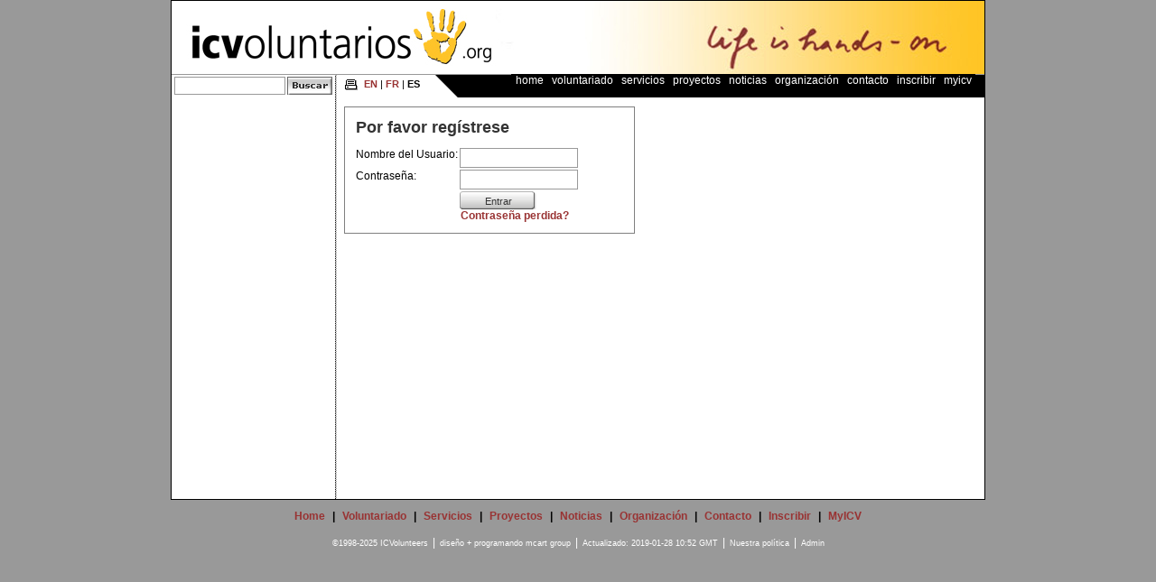

--- FILE ---
content_type: text/html
request_url: http://barcelona.icvolunteers.org/index.php?what=release&id=154&language=es&login=true
body_size: 6215
content:
                                      <!DOCTYPE HTML PUBLIC "-//W3C//DTD HTML 4.01 Transitional//EN" "http://www.w3.org/TR/html4/loose.dtd"><html> <head> <meta http-equiv="Content-Type" content="text/html; charset=utf-8"> <meta http-equiv="Language" content="es"> <meta http-equiv="Refresh" content="1800; URL=/"> <meta http-equiv="Cache-Control" Content="no-cache"> <meta http-equiv="Pragma" Content="no-cache"> <meta http-equiv="Expires" Content=0> <meta name="Keywords" content="admin,geneva,volunteering,gen�ve,volontariat,b�n�volat,conf�rences,conferences,cybervolunteer,cybervolunteers,cybervolontaires,cibervoluntarios,volunteers,volunteer,communication,international,switzerland,interpretation,translation,reporting,association,humanitarian"> <meta name="Description" content="ICVoluntarios es una organización internacional no gubernamental. Su meta es la movilización, la formación y la coordinación de voluntarios para conferencias y otros proyectos sin ánimo de lucro (asistencia a conferencias, cibervoluntariado y servicios de idiomas). Admin"> <meta name="Author" content="icvolunteers.org"> <meta name="Robots" content="index,follow"> <meta name="Expires" content="never"> <meta name="Revisit-after" content="20 Days"> <meta name="Copyright" content="&copy;ICVolunteers 2025, All Rights Reserved"> <title>ICV - Admin</title> <style type="text/css"> @import url(/css/normal_style.css); @import url(/icv/site.css); </style><script type="text/javascript">var lan="es";</script> <script type="text/javascript" src="/scripts/main.js"></script> <link rel="shortcut icon" href="/images/favicon.ico" type="image/x-icon"> <meta name="verify-v1" content="J9/c3feJWLktt1MRBO93UBCEvGy1sQ79G7goR6uIxG8="> </head><body class="es" id="normal"> <div id="wholeenchilada"> <a name="top"></a> <div id="banner"><a href="/index.php"><img src="/images/banner_icv_es.jpg" height="81" alt="ICV" border="0"></a></div> <div id="content"> <table summary="layout" cellspacing=0 cellpadding=0 width="100%" border=0 id="layout"><tr> <td id="side" > <div id="srch"><form action="/search" method="get"><div id="dsp_srch_form"><input type="hidden" name="cx" value="012390352460767117066:jlvykaxfrna" /><input type="hidden" name="cof" value="FORID:11" /><input type="hidden" name="what" value="search" /><input type="hidden" name="ie" value="UTF-8" /><input type="text" name="q" size="15" id="srchinput" class="rq" title="Criterios de la búsqueda"/><input class="srchbutton" align="top" type="image" alt="Búsqueda" src="http://www.icvolunteers.org/images/g/btn/buttonsrch_es.gif"/></div></form></div> <div id="sidebar"></div> </td> <td id="main" height=450 class="admin"> <div id="nav"> <table summary="layout" cellspacing=0 cellpadding=0 width="100%" border=0> <tr><td nowrap id="lang"> <a target="_blank" href="/index.php?what=admin&amp;id=154&amp;language=es&amp;login=true&amp;print=true" title="&nbsp;&nbsp;&nbsp;&nbsp;&nbsp;&nbsp;&nbsp;" class="print">&nbsp;&nbsp;&nbsp;&nbsp;&nbsp;&nbsp;&nbsp;</a><a href="/index.php?what=admin&amp;id=154&amp;language=en&amp;login=true">EN</a> | <a href="/index.php?what=admin&amp;id=154&amp;language=fr&amp;login=true">FR</a> | <strong>ES</strong></td> <td id="corn"><img src="http://www.mcart.org/images/g/pix/dot_clear.gif" width=15 height=15 hspace=0 vspace=0 border=0 alt="ICV"></td><td id="spac"><img src="http://www.mcart.org/images/g/pix/dot_clear.gif" width=1 height=1 hspace=0 vspace=0 border=0 alt="ICV"></td> <td id=links><a href="/index.php?" title="Home">Home</a><a href="/vol" title="Voluntariado">Voluntariado</a><a href="/ser" title="Servicios">Servicios</a><a href="/projects" title="Proyectos">Proyectos</a><a href="/news" title="Noticias">Noticias</a><a href="/fun" title="Organización">Organización</a><a href="/con" title="Contacto">Contacto</a><a href="/register" title="Inscribir">Inscribir</a><a href="/mypage" title="MyICV">MyICV</a></td></td> </tr></table> </div> <div id="body"><div id="login"><form name="form" action="/index.php?what=release&amp;id=154&amp;language=es&amp;login=true" method="post" onSubmit="return validate(this)"><h1>Por favor regístrese</h1><table summary="Layout Table" cellpadding=0 cellspacing=0><tr><td>Nombre del Usuario:</td><td><input class="rq" name="usr_name"  title="Nombre del Usuario" type="text"></td></tr><tr><td>Contraseña:</td><td><input class="rq" name="usr_pass" title="Contraseña" type="password"></td></tr><tr><td></td><td><input class="btnmed" type="submit" name="submit" value="Entrar"><br><a href="mailto:&#115;&#117;&#112;&#112;ort&#64;&#105;&#99;v&#111;lu&#110;t&#101;ers&#46;&#111;&#114;g?subject=Lost Password for ICV website&amp;body=Please send me my password. My name is ________. My email address is: ________. ">Contraseña perdida?</a></td></tr></table></form></div></div> </td> </tr> </table> </div> </div> <div id="footer"> <a href="/index.php?" title="Home">Home</a>|<a href="/vol" title="Voluntariado">Voluntariado</a>|<a href="/ser" title="Servicios">Servicios</a>|<a href="/projects" title="Proyectos">Proyectos</a>|<a href="/news" title="Noticias">Noticias</a>|<a href="/fun" title="Organización">Organización</a>|<a href="/con" title="Contacto">Contacto</a>|<a href="/register" title="Inscribir">Inscribir</a>|<a href="/mypage" title="MyICV">MyICV</a></div> <div id="creditcontainer"><span>&copy;1998-2025 ICVolunteers</span>|<span>diseño + programando <a href="http://www.mcart.org" title="mcart group" target="_blank" class="mcart">mcart group</a></span>|<span>Actualizado: 2019-01-28 10:52 GMT</span>|<span><a href="/privacy" title="Nuestra política" class="privacy">Nuestra política</a></span>|<span><a href="/index.php?what=admin&amp;id=154&amp;language=es&amp;login=true" title="Admin" class="login">Admin</a></span></div> <script type="text/javascript">
    var gaJsHost = (("https:" == document.location.protocol) ? "https://ssl." : "http://www.");
    document.write(unescape("%3Cscript src='" + gaJsHost + "google-analytics.com/ga.js' type='text/javascript'%3E%3C/script%3E"));
    </script> <script type="text/javascript">
    try {
    var pageTracker = _gat._getTracker("UA-365550-1");
    pageTracker._trackPageview();
    } catch(err) {}</script> </body> </html>

--- FILE ---
content_type: text/css
request_url: http://barcelona.icvolunteers.org/css/normal_style.css
body_size: 17263
content:
/*-----------------------------------------------------------------
Copyright � 2005-2006 MCART Group
valid 05-Jul-06 02:34:14 no err;1 warn http://jigsaw.w3.org/css-validator/
    Unavoidable:Line :191 (Level :1) You have no background-color with your color :#creditcontainer
------------------------------------------------------------------*/
/*---- global -----------------------------*/
body             {margin:10px;font-family:geneva,arial,helvetica,sans-serif;background-color:#999999 !important;color:#999;}
body#normal,body#setup,body#dossier {margin:0;}
body#print,body#simple,body#webbot {margin:10px;}
body#print hr {clear:left;margin:10px 0 0 0;}
body#print hr.input {border:1px dotted #999;height:1px;padding-top:20px;}
body#print h1    {text-align:left;}
div,a            {background-color:transparent;}
table            {border-collapse:collapse;}
legend           {font-weight:bold;font-size:1.1em;margin-bottom:1em;}
fieldset         {padding:1em;}
fieldset.opts    {padding:2px !important;margin:10px;background:#eee;color:inherit;}
fieldset.opts2   {padding:2px !important;margin:0;background:#fffff3;color:inherit;}
fieldset.adv     {padding:2px !important;margin:0;background:#eee;color:inherit;}
a.wintext        {color:WindowText;background-color:inherit;}
/*---- buttons ----------------------------*/
.btnsma,.btnmed,.btnlrg,.btnlon {height:20px;background-color:inherit;font:normal 11px/20px tahoma,verdana,geneva,arial,helvetica,sans-serif;color:#333;border:0;padding:0;margin:0;}
.btnsma         {width:50px;background:url(http://www.icvolunteers.org/images/g/btn/btn_blnkgry50.gif) 0 0 no-repeat;}
.btnmed         {width:85px;background:url(http://www.icvolunteers.org/images/g/btn/btn_blnkgry85.gif) 0 0 no-repeat;}
.btnlrg         {width:120px;background:url(http://www.icvolunteers.org/images/g/btn/btn_blnkgry120.gif) 0 0 no-repeat;}
.btnlon         {width:200px;background:url(http://www.icvolunteers.org/images/g/btn/btn_blnkgry200.gif) 0 0  no-repeat;}
.btn,.btnsave,.btndel,.btnlnk,.buttonsave,.button {background-color:#eee;border:1px solid #333;font:11px verdana,geneva,arial,helvetica,sans-serif;color:#333;}
.btnx           {width:13px;height:13px;background:url(http://www.icvolunteers.org/images/g/btn/btn_closex.gif) 0 0 no-repeat transparent !important;border:0;}
.btnsma2        {font-size:7pt;height:15px;background-color:#fff;color:inherit;}
.btnlnk         {width:50%;}
.buttons        {display:block;clear:both;padding:10px 0 0 0;text-align:center;width:100%;}
/*---- tables -----------------------------*/
td.mid,td#mid    {vertical-align:middle !important;}
td.cent,td#cent  {text-align:center !important;}
td.rq            {font-weight:bold;}
tr.evn           {background-color:#ddd;color:inherit;}
tr.odd           {background-color:#f5f5f5;color:inherit;}
td.fade          {background-color:#ddd;color:inherit;}
/*---- forms ------------------------------*/
div.checkbox * {margin:0;padding:0;font-size:8pt;text-align:left;}
div.checkbox  {margin:0 0 5px 0;padding:5px 0 0 0;}
div.checkbox input {margin:0 0 0 -3px;padding:0;position:relative;top:2px;width:20px;} /*firefox 3*/ 
div.checkbox span {margin:0;padding-left:20px;float:left;width:30%;text-indent:-20px;}
div.checkbox span.sep {display:block;clear:both;}
div.checkbox span.type {display:block;clear:both;font-style:italic;border-bottom:1px solid #ddd;height:100% !important;}
div.checkbox br {clear:left;}
/* edit forms */
input#rq,input.rq    {background-color:#fffff3;color:inherit;}
textarea#rq,textarea.rq {background-color:#fffff3;color:inherit;}
#srchinput           {width:95px;}
.srchbutton          {margin-left:2px !important;}
/* entity header bars */
.what            {width:100%;text-indent:.3em;height:1.5em;vertical-align:middle;margin:0 0 10px 0;}
.setup,#setup,.import,#import {background-color:ButtonFace;color:inherit;}
/* entity link select boxes */
.lnkbox		 {width:100%;}
.hide,#hide  {display:none;}
#symsm		 {font:7pt webdings,arial,sans-serif;height:20px;width:20px;}
/* switch languages table */
.tab		 {background-color:ButtonFace;color:inherit;cursor:pointer;}
.tab_s		 {background-color:#fff;color:inherit;cursor:pointer;}
.bordl,.bordr,.bordt,.bordb,.bordlr,.bordlt,.bordrt,.bordlrt,.bordlrb {border-color:#000;border-width:.1em;}
.bordl		 {border-left-style:solid;}
.bordr		 {border-right-style:solid;}
.bordt		 {border-top-style:solid;}
.bordb		 {border-bottom-style:solid;}
.bordlr		 {border-left-style:solid;border-right-style:solid;}
.bordlt		 {border-left-style:solid;border-top-style:solid;}
.bordrt		 {border-right-style:solid;border-top-style:solid;}
.bordlrt	 {border-left-style:solid;border-right-style:solid;border-top-style:solid;}
.bordlrb	 {border-left-style:solid;border-right-style:solid;border-bottom-style:solid;padding:10px;margin-bottom:1px;}
.bord		 {border:1px solid #000;}
.bordpad     {border:1px solid #808080;padding:10px;}
.pad1em      {padding:1px;width:100%;}
.pad,#pad    {padding:10px;}
.bs,#bs      {background-color:ButtonFace;color:inherit;}
.bs1,#bs1    {background-color:#e3e1b0;color:inherit;}
tr.ignore,td.ignore {background-color:#eee;color:#c0c0c0 !important;font-style:italic;}
.bgwht,#bgwht  {background-color:#fff !important;color:inherit;}
/*---- special ----------------------------*/
.absmid,#absmid  {vertical-align:middle;}
.bad,#bad    {color:#3b5998 !important;font-weight:bold !important;background-color:inherit;}
.bd,#bd		 {font-weight:bold !important;}
.blank       {background:url(http://www.icvolunteers.org/images/g/mix/warn_tiny.gif) 0 0 no-repeat #ffe476;color:inherit;}
.blockbullet {margin-right:4px;}
.caption     {font:10px geneva,verdana,arial,sans-serif;margin-left:5px;}
.code,#code,#errs,code {font:11px "courier new",arial,sans-serif !important;color:#000080;background:#eee;}
.debug       {font:11px "courier new",sans-serif;color:#3b5998;background:#ffff80;display:block;}
.em1         {font-size:1.1em;}
.examp		 {border:dashed;border-width:.1em;padding:.1em;width:50%;} /* for setup examples */
.fade,#fade  {color:#c0c0c0 !important;background-color:inherit;}
.floatright,#floatright,.floatleft,#floatleft {padding:0 10px 0 3px;width:250px;min-width:250px;}
.floatright,#floatright {float:right;}
.floatleft,#floatleft   {float:left;}
.good,#good  {color:#669900 !important;font-weight:bold !important;background-color:inherit;}
.go          {padding:2px 10px 0 10px;background:url(http://www.icvolunteers.org/images/g/fffmini/action_refresh.gif) 0 -1px no-repeat;cursor:pointer;}
.h1,#h1		 {font:13pt tahoma,arial,sans-serif;}
.h2,#h2      {font:bold 14px verdana,geneva,arial,helvetica,sans-serif;margin-bottom:1em;}
.h3,#h3		 {font-size:9pt;margin-bottom:1em;margin-top:0;}
.hilite      {background:#ffcc00;color:inherit;}
.ignore,#ignore         {font-weight:normal;color:#808080;background-color:inherit;}
.ital		 {font-style:italic;}
.jstree * {line-height:150%;}
.look,#look  {background-color:#f3efb4 !important;color:inherit;}
.nb,#nb		 {font-weight:normal !important;}
.nobr,.nowrap{white-space:nowrap !important;}
.rpt		 {font:normal 8pt tahoma,arial,sans-serif;}
.nounder,#nounder       {text-decoration:none !important;}
.sep {display:block;clear:both;height:100%;}
.sm          {font-size:8pt;}
.superhelp   {font:9px tahoma,arial,sans-serif;text-decoration:none;width:20px;height:16px;}
.tiny		 {font:7pt tahoma,arial,sans-serif;}
.trl         {background:#d3c981 !important;color:inherit;display:inline!important;}
.trl#unk {background:#3b5998 !important;color:inherit;text-transform:none;}
.trl#sys     {background:#ddd !important;color:inherit;text-transform:none;}
.warn,.warn a,#warn,#warn a  {color:#ff8040 !important;font-weight:bold !important;background-color:inherit;}
.warntiny {display:inline;padding-left:20px;background:url(http://www.icvolunteers.org/images/g/mix/warn_tiny.gif) 0 0 no-repeat;}
.wrap        {white-space:normal !important;}
.show_messages {display:block;}
.show_messages p {margin:0 0 5px 0;}
.show_messages .warn {min-height:40px;height:40px;display:block;padding:0 0 10px 40px !important;color:#ff8040;background:url(http://www.icvolunteers.org/images/g/mix/warn.gif) 0 0 no-repeat;background-color:inherit;}
#goodimg,#warnimg,#badimg {line-height:20px;text-indent:20px;}
#goodimg     {background:url(http://www.icvolunteers.org/images/g/mix/good.gif) 0 0 no-repeat;}
#warnimg     {background:url(http://www.icvolunteers.org/images/g/mix/warn_sm.gif) 0 0 no-repeat;}
#badimg      {background:url(http://www.icvolunteers.org/images/g/mix/bad.gif) 0 0 no-repeat;}
#floatright img,#floatleft img  {float:none;}
#continued              {font-style:italic;}
div#submission          {font:8pt "courier new",serif;color:#333;background-color:#fffff3;}
#securityimage {width:350px;border:0;float:none;margin-top:5px;}
#securityimage img {display:block;}
#securityimage input {width:149px;height:15px;display:block;}
/* valid only for ie
.scroll,#scroll         {overflow-y:scroll;overflow-x:scroll;}
.scrollv,#scrollv       {overflow-y:scroll;}
.scrollh,#scrollh       {overflow-x:scroll;}*/
/*---- lists ------------------------------*/
ul.doc,li.doc        {list-style-image:url(http://www.icvolunteers.org/images/g/fil/win_doc.gif);}
ul.htm,li.htm        {list-style-image:url(http://www.icvolunteers.org/images/g/fil/win_html.gif);}
ul.pdf,li.pdf        {list-style-image:url(http://www.icvolunteers.org/images/g/fil/win_pdf.gif);}
ul.ppt,li.ppt        {list-style-image:url(http://www.icvolunteers.org/images/g/fil/win_ppt.gif);}
ul.rtf,li.rtf        {list-style-image:url(http://www.icvolunteers.org/images/g/fil/win_rtf.gif);}
ul.new,li.new        {list-style-image:url(http://www.icvolunteers.org/images/g/mix/new.gif);padding-left:0;}
li#new,h1.new        {margin:0;padding:0 20px 0 20px;background:url(http://www.icvolunteers.org/images/g/mix/new.gif) 0 0 no-repeat;}
li#warn              {margin:0;padding:0 30px 0 30px;background:url(http://www.icvolunteers.org/images/g/mix/warn.gif) 0 0 no-repeat;}
li#warn_sm           {margin:0;padding:0 30px 0 30px;background:url(http://www.icvolunteers.org/images/g/mix/warn_sm.gif) 0 0 no-repeat;}
p.doc,p.htm,p.pdf,p.ppt,p.xls,a.doc,a.htm,a.pdf,a.ppt,a.xls,p.xml,a.xml,p.gif,a.gif,p.jpg,a.jpg,p.html,a.html,p.js,a.js,.badlink {padding-left:15px !important;}
p.fld,a.fld          {padding:2px 0 2px 20px !important;}
p.doc,a.doc          {background:url(http://www.icvolunteers.org/images/g/tny/0139_word_icon.png) 0 0 no-repeat;}
p.htm,a.htm,p.html,a.html {background:url(http://www.icvolunteers.org/images/g/tny/0177_document.png) 0 0 no-repeat;}
p.pdf,a.pdf          {background:url(http://www.icvolunteers.org/images/g/tny/0161_pdf.png) 0 0 no-repeat;}
p.ppt,a.ppt          {background:url(http://www.icvolunteers.org/images/g/tny/powerpoint.gif) 0 0 no-repeat;}
p.gif,a.gif          {background:url(http://www.icvolunteers.org/images/g/tny/bull-pg.gif) 0 0 no-repeat;}
p.jpg,a.jpg          {background:url(http://www.icvolunteers.org/images/g/tny/bull-pg.gif) 0 0 no-repeat;}
p.js,a.js            {background:url(http://www.icvolunteers.org/images/g/tny/bull-pg.gif) 0 0 no-repeat;}
p.xml,a.xml          {background:url(http://www.icvolunteers.org/images/g/rss/feed-icon-12x12.gif) 0 0 no-repeat;}
p.fld,a.fld          {background:url(http://www.icvolunteers.org/images/g/fld/win_fold_closed.gif) 0 0 no-repeat;}
.badlink             {background:url(http://www.icvolunteers.org/images/g/mix/warn_tiny.gif) 0 0 no-repeat;color:#ff8040 !important;background-color:inherit;}
/* lists of what */
#what_list div       {}
#what_list ol        {font-weight:bold;}
#what_list li        {margin-bottom:1.5em;}
#what_list li#new    {list-style-image:url(http://www.icvolunteers.org/images/g/mix/new.gif) !important;}
#what_list div#what_list_summary  {padding:0;text-indent:0;}
#checkbox ul         {padding:0 !important;margin-left:20px !important;text-indent:-20px;list-style-type:none !important;}
div#checkbox li      {font-size:11px;}
img.icon             {margin-right:5px;vertical-align:middle !important;}
#squaresm ul         {margin:0 0 0 20px;list-style-type:square;}
/*---- links ------------------------------*/
a.r_sm,a.a_sm,a.e_sm,a.d_sm,a.u_sm {font-size:7pt;font-weight:normal !important;}
a.r,a.r_sm,#r        {color:#000080 !important;background:inherit;}
a.a,a.a_sm,#a        {color:#669900 !important;background:inherit;}
a.e,a.e_sm,#e        {color:#000080 !important;background:inherit;}
a.d,a.d_sm,#d        {color:#3b5998 !important;background:inherit;}
a.u,a.u_sm,#u        {color:#3b5998 !important;background:inherit;}
a.link,#link         {background:url(http://www.icvolunteers.org/images/g/mix/link.gif) 0 0 no-repeat !important;padding-left:18px;}
a.unlink,#unlink     {background:url(http://www.icvolunteers.org/images/g/mix/unlink.gif) 0 0 no-repeat !important;padding-left:18px;}
a.print              {width:20px;padding:0 0 0 20px;border:0;margin:0;text-decoration:none !important;background:url(http://www.icvolunteers.org/images/g/mix/printer.gif) 0 -2px transparent no-repeat !important;line-height:1.2em;}
/*---- content sections -------------------*/
table#errs td           {font-size:8pt;}
div#errs                {margin:0;border:1px solid #ddd;padding:5px;}
div#errs p              {margin:5px 0 0 0;font-size:8pt;}
div#errs h2             {margin:0;}
/* nav */
#nav_what_main       {}
.nav_what_main_u     {}
.nav_what_main_d     {font-weight:bold;}
.nav_what_typ_d      {font-weight:bold;}
/* relations */
#dsp_rlns_towhat_read       {margin-top:10px;padding:0;border-top:0;}
#dsp_rlns_towhat_read h3    {margin:0;font-size:1em;}
#dsp_rlns_towhat_read ul    {margin:0 0 0 20px;list-style-type:square !important;}
#dsp_rlns_towhat_read li    {font-size:11px;}
li#arrow2                   {margin:0;padding:0 10px 0 10px;background:url(http://www.icvolunteers.org/images/g/aro/aro_ffcc00.gif) 0 0 no-repeat;}
ul#nolist,#nolist ul        {padding:0;list-style-type:none;}
/*publishing*/
.publishingsidebar img      {width:3em;height:3em;margin-right:2px;}
.publishingbuttons          {margin-top:5px;padding:10px;border:1px solid #999;background-color:#ffcc00;color:inherit;font-weight:bold;width:99%;}
#creditcontainer            {padding:10px;vertical-align:middle;text-align:center;color:#949494;background-color:transparent;}
#creditcontainer *          {font-size:7pt!important;font-weight:normal;text-decoration:none;color:#949494!important;background-color:inherit;}
#creditcontainer span       {margin:0 5px 0 5px;}
#creditcontainer a:hover    {color:#003299;background-color:inherit;text-decoration:underline;}
/*#creditcontainer a.mcart    {padding:6px 0 10px 55px !important;background:url(http://www.mcart.org/images/g/mix/logo_mcart_sm.gif) 0 0 no-repeat;}*/
#dsp_srch_form              {white-space:nowrap;}
#nolistcontainer ul         {margin-left:20px;padding:0;list-style-type:square;}
div#nolistcontainer li      {font-size:11px;}
/*gre*/
#accesscontainer            {padding:5px !important;margin:0 !important;text-indent:0 !important;width:75%;border:1px solid #666;background-color:#eee;color:inherit;}
#accesscontainer ul         {color:#666;background-color:inherit;padding:0 0 0 15px;margin-left:0;margin-top:3px;list-style-type:square;text-indent:0;}
#accesscontainer p          {color:WindowText;background-color:inherit;}
#accesscontainer a          {color:#000080;background-color:inherit;}
#accesscontainer a:hover    {text-decoration:none;}
/* action containers */
#editcontainer div#hit,
#editcontainer div#trk      {font-size:7pt;}
#editcontainer div#trk ul   {color:#666;background-color:inherit;margin-left:0;margin-top:3px;padding:0 0 0 15px;text-indent:0;list-style-type:square;}
/* quik */
#quiktoc                    {margin:0 0 10px 10px;float:right;clear:none;border:1px solid #999;width:200px;}
#quiktoc #title             {padding:2px;background:#eee;color:inherit;}
#quiktoc #list              {margin:2px;}
#quiktoc ul                 {padding:0 0 0 15px;margin:3px 0 3px 0;}
#quiktoc a,#quiktoc span    {font-size:8pt;}
#quiktoc span               {font-weight:bold;}
div.quikdblinks             {float:right;padding:0;margin:0;font:normal 8pt verdana,arial,sans-serif;}
.quikpaginatenext           {font-size:1.1em;font-weight:bold;}
.quikthumb {}
.quikthumb div {padding:15px;font:8pt/9pt arial,sans-serif;color:#999;background-color:inherit;}
.quikthumb img.thumb {float:none;margin:0;padding:0;}
/*login*/
#login *    {padding:1px;}
#login      {background:#fff;color:inherit;border:1px solid #808080;margin:10px 10px 10px 0;padding:10px;width:300px;}
#login h1   {text-align:left;margin:0 10px 10px 0;}
a.logout    {padding-left:20px !important;background:url(http://www.icvolunteers.org/images/g/mix/key_anim.gif) no-repeat -5px -3px transparent;}
a.calendar  {padding-left:20px !important;background:url(http://www.icvolunteers.org/images/g/fffmini/calendar.gif) no-repeat 0 -1px transparent !important;text-decoration:none !important;}
/*admin sections */
#topnav     {background:#fffff3;color:inherit;border:1px solid #808080;margin:0 10px 10px 0;padding:3px;width:400px;}
.adminbox   {background:#fffff3;color:inherit;border:1px solid #808080;margin:10px 0 10px 0;padding:3px;width:90%;text-align:center;}
#backup .checkbox * {font-size:9pt !important;}

--- FILE ---
content_type: text/css
request_url: http://barcelona.icvolunteers.org/icv/site.css
body_size: 12451
content:
/*-----------------------------------------------------------------
Copyright � 2005-2006 MCART Group
valid 01-Jun-06 12:04:47 no err; 1 warn http://jigsaw.w3.org/css-validator/
Poss idea:
#home .c0 {background:#FFCC00}
#home .c1 {background:#FFB200}
#home .c2 {background:#9191FF}
#home .c3 {background:#00B366}
#home .c4 {background:#EBFFE6}
#home .c5 {background:#FFB380}
#home .c6 {background:#6D6DBF}
#home .c7 {background:#50A17E}
#home .c8 {background:#8FB300}
------------------------------------------------------------------*/

/*---- global -----------------------------*/
body {font:12px geneva,arial,helvetica,sans-serif;color:#333;background-color:#fff;margin:5px;} /*important for popups & editors*/
p,td,ol,ul,li {font-size:12px;}
th {text-align:left;}
h1,.h1,#h1     {font:bold 18px geneva,arial,helvetica,sans-serif;text-align:right;margin:10px 0 20px 0;color:#333;background-color:inherit;}
h2,.h2,#h2      {font:bold 15px geneva,arial,helvetica,sans-serif;margin-bottom:3px;}
h3          {font-size:13px;margin-bottom:3px;}
h4          {font-size:12px;font-style:italic;font-weight:normal;text-decoration:underline;margin-bottom:3px;margin-top:8px;}
body a      {color:#993333;background-color:transparent;text-decoration:none;font-weight:bold;}
a:active    {color:#cc3333;background-color:inherit;}
a:hover     {text-decoration:underline;}
a:visited   {color:#600;background-color:inherit;}
a.wintext {color:WindowText;}
a.print {width:20px;padding:2px;background:url(http://www.icvolunteers.org/images/g/mix/printer.gif) -3px -4px no-repeat;}

/*---- home -------------------------------
moved to home.css*/

/*Main layout*/
body#normal {background:#999999 !important /*#f2f0e7*/;color:inherit;margin:0;}
#side .register  {padding:0 0 0 20px !important;line-height:20px;}
#side .box#pad {padding:10px 5px 10px 5px;text-align:center}

/*---- layout sections --------------------*/
body#normal {background:#999999 !important /*#f2f0e7*/;color:inherit;margin:0;}
#wholeenchilada {width:900px;margin:0 auto;background:url("") #fff !important;color:inherit;border:1px solid #000;}
#banner {width:100%;height:81px;background:#f2f0e7;border-bottom:1px #999 solid;}


#nav td#lang            {padding:4px 7px 0 7px;font:11px geneva,verdana,arial,sans-serif;}
#nav td#lang a:visited  {color:#a00;background-color:inherit;}
#nav td#links           {text-align:right;height:15px;}
#nav td#links *         {font:12px/13px geneva,verdana,arial,sans-serif;font-weight:normal;}
#nav td#links,#nav td#links a {background-color:#000;color:#fff;margin:0 0 0 0;height:15px;padding-right:10px}
#nav td#links a,#nav td#links span {text-decoration:none;height:16px;padding:0 4px 2px 5px;text-transform:lowercase;}
#nav td#links a:hover   {background-color:#ffcc00;color:inherit;}
#nav td#links span      {background-color:#3b5998;color:inherit;}
#nav td#corn            {height:25px;width:25px;background:url(../images/nav_corner.000000-1.gif) 0 0 no-repeat;}
#nav td#spac            {background-color:#000;color:inherit;}
/*body.en #nav td#links a,#nav td#links span {}
body.es #nav td#links a,#nav td#links span {padding:0 2px 2px 3px;}
body.fr #nav td#links a,#nav td#links span {padding:0 2px 2px 3px;} */

/*dropdown menus*/
#nav td#drops {background-color:#000;color:#fff;margin:0 0 1px 0;height:17px;padding-right:10px}
body.en #nav td#drops a,#nav td#drops span {}
body.es #nav td#drops a,#nav td#drops span {padding-left:2px !important; padding-right:2px !important;} 
body.fr #nav td#drops a,#nav td#drops span {}

#content td {vertical-align:top;}
#content td#main {padding-bottom:20px;}
#content td#sidebar {width:176px;}
#content td#main,#content td#navbar {background:url(../images/dots.gif) 0 0 repeat-y;}
#content td#sider {}
#content td#main.gallery {background:#555;color:inherit;}
#content td#main.gallery *  {color:#fffff3;background-color:inherit;}
#content td#main.gallery #nav td#links,#content td#main.gallery #nav td#spac {background-color:#000;}

#content #sidebar {background:url(../images/sideshad.gif) 0 0 no-repeat;}

#side {width:180px;}

#sidebarcontainer       {padding:10px;}
#sidebarcontainer p,#sidebarcontainer ul {list-style-type:none;margin:0 10px 0 0;padding-left:0;}
#sidebarcontainer li    {font-size:8pt;color:#666;background-color:inherit;background:url(http://www.icvolunteers.org/images/g/mix/square1.gif) 0 0 no-repeat;padding:0 0 0 15px;margin:7px 0 7px 0;}
#sidebarcontainer h3    {margin-top:7px;}

#body {margin:0 10px 20px 10px;}/*border:red 1px dashed*/
#body td {vertical-align:top;}

#footer       {width:800px;margin:0 auto;text-align:center;border-top:1px #999 solid;padding:10px 0 5px 0;font-weight:bold;font-size:9pt;}
#footer a     {margin:0 8px 0 8px; text-decoration:none !important;}
#footer span  {padding:0 4px 0 4px;text-decoration:underline !important;}

#creditcontainer {
    background-color: transparent;
    color: #fff;
    padding: 10px;
    text-align: center;
    vertical-align: middle;
}
#creditcontainer * {
    background-color: inherit;
    color: #fff !important;
    font-size: 7pt !important;
    font-weight: normal;
    text-decoration: none;
}

#creditcontainer {margin:0 0 10px 0;}

/*---- content sections -------------------*/
#lnkmain a.tiny {color:#333 !important;background-color:inherit;text-decoration:none;}
#lnkmain ul {padding:0;margin:0;list-style-type:none;}
#lnkmain li {list-style-type:none;margin:0 0 0 5px;padding:0 0 0 20px;background:url(http://www.icvolunteers.org/images/g/fffsilk/server_link.gif) 0 0 no-repeat;}
#lnkmain #cats li {padding:0;list-style-type:none;margin:0 0 5px 0;background:none;}
#lnkmain h2 {}
#lnkmain h3 {}
#lnkmain div.descr {}

#srchcontainer ul,#quikref ul,#box ul {margin:10px 0 0 5px;padding:0;list-style-type:none;}
#srchcontainer li,#quikref li,#box li {display:block;padding:0 0 5px 20px;background:url(http://www.icvolunteers.org/images/g/tny/0177_document.png) 0 2px no-repeat;}
#srchcontainer li.prj {background:url(http://www.icvolunteers.org/images/g/tny/0048_speechbubble.png) 0 2px no-repeat;}
#srchcontainer li.pag {background:url(http://www.icvolunteers.org/images/g/tny/0177_document.png) 0 2px no-repeat;}
#srchcontainer li.com {background:url(http://www.icvolunteers.org/images/g/tny/0178_multiple_documents.png) 0 2px no-repeat;}
#srchcontainer li.prs {background:url(http://www.icvolunteers.org/images/g/tny/0178_multiple_documents.png) 0 2px no-repeat;}
#srchcontainer li.nws {background:url(http://www.icvolunteers.org/images/g/tny/0178_multiple_documents.png) 0 2px no-repeat;}
#srchcontainer li.pub {background:url(http://www.icvolunteers.org/images/g/tny/0178_multiple_documents.png) 0 2px no-repeat;}

#volmain table#box {float:right;margin:0 0 10px 10px;}
#volmain img,#funmain img,#stfmain img {float:left;margin:0 10px 5px 3px;}
#pubmain h1            {text-align:left;font-size:1.5em;}
#pubindex ul            {list-style-type:none;margin:0;padding:0;}
#pubindex li            {display:block;padding-left:15px;margin-bottom:15px;background:url(http://www.icvolunteers.org/images/g/tny/bull-pg.gif) 0 0 no-repeat;}
#pubindex li span       {font-style:italic;}

#funmain ul {padding:0;margin:5px;list-style-type:none;}
#funmain li {padding-left:15px;background:url(http://www.icvolunteers.org/images/g/aro/aro_ffcc00.gif) 0 0 no-repeat;}

#supmain                {width:100%;}
#supmain table#sup      {border:1px solid #c0c0c0;background:#fff;color:inherit;}
#supmain table#sup td   {padding:10px;}
#supmain table#bene     {border:2px solid #999;}
#supmain table#bene td  {width:90px;background:#eee;color:inherit;text-align:center;}
#supmain img#hand       {position:relative;bottom:35px;left:25px;}

#teamcontainer div,#volcontainer div {clear:both;}
#teamcontainer img {margin:0 10px 5px 0;border:1px #000 solid;}
#volcontainer img {border:1px #000 solid;}

/*---- forms ------------------------------*/
.form                   {width:600px;}
.form h2                {margin:10px 0 10px 0;clear:left;background-color:#993333;color:#fff;font-weight:bold;line-height:1.5em;padding-left:.5em;}
.form td                {padding:.1em 0 0 .5em;}
.form td.rq             {color:#a20000;background-color:inherit;}
.form input.rq,.form input.nrq,.form input.date,textarea {border:1px solid #c0c0c0;}
.form input,.form textarea,.form select {font:12px geneva,arial,helvetica,sans-serif !important;}
.form textarea,.form #general input,.form #languages input {width:98%;}
.form #general input.date {width:120px}
.form #profile h3 {margin-top:0}
.form #profile div {margin-bottom:20px}
/*.form #myprofile .c {display:block;border:1px solid red} */
.form #myprofile .bordpad {width:70px; float:right !important;display:block;background-color:#fffff3} 
/*.form #myprofile .l {width:250px; float:left !important;display:inline;border:1px solid red}*/
.form .blank {border:1px solid #ffcc00;background:#fffff3;color:inherit;}
.form .bordpad {padding:10px;margin:10px;} 
.form .section {border:1px solid #c0c0c0;background:#fff;margin:0 0 20px 0;padding:5px}
.form .roundbox .checkbox span {width:28%;}
.form #project_interests,.form #quikgrpcheckboxes {padding-bottom:10px;height:100%;}
.form #project_interests span {margin:0 10px 10px 0;}
.form .btnlon {margin-top:10px;}
.form fieldset td,.form fieldset option {font-size:90%}
.form fieldset {clear:left;margin:10px 0 0 0;padding:5px;background-color:##fff;color:inherit;}
.form legend {margin:0 0 0 0;padding:0 5px 0 5px;font-size:1em;}
.form p {margin:0;}
.form br {clear:left;}
input.rq,input.blank {background-color:#fff;height:18px;border:1px solid #999;color:#333;padding:0;font:normal 8pt verdana,geneva,arial,helvetica,sans-serif;}
.form select {border:1px solid #999;margin-right:2px;} 
#legal {font-size:11px;padding:10px;width:560px;margin-left:auto;margin-right:auto;border:1px solid #000;margin-top:10px;background:#fffff3;}

#srch {padding:2px 1px 2px 3px;background-color:#fff;color:inherit;width:177px;}
#srch form {margin:0;} 
#srch .rq {width:121px;}
#srch .blank {width:106px;padding-left:15px;}

#admindata td {font:8pt geneva,arial,helvetica,sans-serif;}
#admindata td.c6 {color:#cc0000;font-weight:bold}

#reg-lang               {width:100%}
#reg-lang tr.head td    {padding-bottom:10px;}
#reg-lang td            {padding:2px;text-align:center;font:8pt geneva,arial,helvetica,sans-serif;}

.form .roundbox {
    width:590px !important;/* intended total box width - padding-right(next) */
    width:570px;/* IE Win = width - padding */
    padding-right:15px;/* the gap on the right edge of the image (not content padding) */
    margin:0 auto;/* use to position the box */
;}

/*---- special ----------------------------*/
#randimgquo {margin:0;padding:0;}
#quote {margin:10px 0 0 10px;width:160px;}
#fader {padding:0 !important;} 

#quiktoc {margin-top:20px;background-color:#fffff3;color:inherit;}
#quiktoc li {color:#600;background-color:inherit;list-style-type:square;}
#quiktoc #title {background:url(../images/toc_bg.gif) 0 0 repeat-x #993333;font-weight:bold;color:#fffff3;font-size:8pt;letter-spacing:.1em;padding-left:5px;}

#donors td {width:600px;}
#tbldonors td {text-align:center;vertical-align:middle;padding:5px;} 
img.mid {display:block;margin-left:auto;margin-right:auto;}
a.register  {padding:2px 0 2px 20px !important;background:url(http://www.icvolunteers.org/images/g/fffsilk/mouse.gif) 0 -2px no-repeat transparent !important;}
a.mypagelogin  {padding:2px 0 2px 20px !important;}


#content .quikthumb {float:right;margin:0 0 0 10px;padding:0 0 5px 10px;} /* with caption*/
#content .quikthumb img.thumb {float:none;}/* with caption*/
#pag img.thumb {float:right;margin:0 0 5px 10px;} /*if no caption*/
#content .quikthumb .caption {background-color:#fff;}

.qdbl2 * {padding:0 !important;margin:0;font:7pt arial,helvetica,sans-serif!important;background-image:none !important}
span.qdbl2 {padding:0 !important;margin:0;background-image:none !important}
.whitetitle {color:#fff;font-weight:bold;font-size:12px;padding:2px 0 2px 0 !important;text-align:center;background:url(../images/toc_bg.gif) 0 0 repeat-x #993333;}
.box,.shirt {border:1px solid #999;background:#fff;color:inherit;margin:10px;font-size:8pt;}
.tiny {font-size:7pt;font-weight:normal;}
textarea.nobord {border:0;overflow:hidden;font-style:italic;font-family:arial,helvetica,sans-serif;text-align:center;width:100%;}
.bgbox {background:#f2f0e7;padding:10px;margin:10px;font-size:8pt;}
.bgbox * {margin:0;padding:0;width:100%;font-size:8pt;}

--- FILE ---
content_type: application/x-javascript
request_url: http://barcelona.icvolunteers.org/scripts/main.js
body_size: 21424
content:
/*-----------------------------------------------------------------
Copyright © 2005-2006 MCART Group
-----------------------------------------------------------------*/
/*-------------------------- Vars ----------------------------*/
if(window.lan=='es') {// defined on page
    var w1='ADVERTENCIA !\n\n';
    var w2='\n\nEsta acción NO PUEDE ser invertida.';
    var usure="¿Estás seguro que deseas ";
    var delit="suprimir permanentemente?";
    var delits="suprimir permanentemente?";
    var rcyit="poner este artículo en el Recyle Bin?";
    var unlit="desatar esto?";
    var unsub="al unsubscribe permanentemente?";
    var leave="salir de este Web site?";
    var noprnt="Apesadumbrado, su browser no puede imprimir esta página.";
    var req="se requiere";
    var onereq="debe tener un valor para por lo menos una lengua";
    var badform="¡Apesadumbrado!\nLa forma no se podía someter por las razones siguientes:";
    var leave="leave this site?";
}
else if(window.lan=='fr') {
    var w1='AVERTISSEMENT !\n\n';
    var w2='\n\nCette action NE PEUT PAS être renversée.';
    var usure="Êtes-vous sûr que vous voulez ";
    var delit="supprimer de manière permanente?";
    var delits="supprimer ces choses de manière permanente?";
    var rcyit="mettre cet article dans le Corbeille?";
    var unlit="détacher ceci?";
    var unsub="se désinscrire de manière permanente?";
    var leave="quitter ce site web?";
    var noprnt="Désolé, votre browser ne peut pas imprimer cette page.";
    var req="est obligatoire";
    var onereq="doit avoir une valeur pour au moins une langue";
    var badform="Désolé!\nLa formulaire n'a pas pu être soumise pour les raisons suivantes:";
}
else {
    var w1='WARNING !\n\n';
    var w2='\n\nThis action CANNOT be undone.';
    var usure="Are you sure you want to ";
    var delit="delete this item permanently?";
    var delits="delete these items permanently?";
    var rcyit="put this item in the Recyle Bin?";
    var unlit="unlink this?";
    var unsub="unsubscribe permanently?";
    var leave="leave this site to visit this link?";
    var noprnt="Sorry, your browser cannot print this page.";
    var req="is required";
    var onereq="must have a value for at least one language";
    var badform="Sorry!\nThe form could not be submitted for the following reasons:";
}
/*-------------------------- Navigation ----------------------------*/
var slash=(window.location.hostname!='localhost'?'/':''); // add root dir if online; skip if local
var here=slash+"index.php?what=";
if (top.frames.length!=0) top.location=self.document.location; // Prevent framing
// Take user to edit screen if double click a link Netscape 6 and IE 5 only-
function goEdit(what,id,lan) {
    value = id // Value may be linked, so we need split it
    tmp = value.split("|");
    value1 = trim(tmp[0]); value2 = tmp[1];
    id=(value2)? value2:value1;
    window.location.href=here+what+'&action=edit&rec_id='+id +'&lan_code='+lan;
    }
function goAdd(what,id,lan) {window.location.href=here+what+'&action=add&rec_id='+id +'&lan_code='+lan;} // Take to add form when switching tabs on blank record
function qdb()          {window.location.href=here+'admin&admin=quikdb';} // quikdb main
function qdbc(table)    {window.location.href=here+'admin&admin=quikdb&action=choose&table='+table;} // quikdb add
function qdba(table)    {window.location.href=here+'admin&admin=quikdb&action=add&table='+table;} // quikdb add
function qdbe(table,id) {window.location.href=here+'admin&admin=quikdb&action=edit&table='+table+'&id='+id;} // quikdb edit
function qdbp(table,id) {window.location.href=here+'admin&admin=quikdb&action=pub&table='+table+'&id='+id;} // quikdb edit
function qdbu(table,id) {window.location.href=here+'admin&admin=quikdb&action=unpub&table='+table+'&id='+id;} // quikdb edit
function qdbd(table,id) {return cDel(here+'admin&admin=quikdb&action=dele&table='+table+'&id='+id);} // quikdb delete
function qele(id)       {window.location.href=here+'emaillist&action=edit&id='+id;} // quikemaillist edit
function qeld(table,id) {return cGoUrl(here+'emaillist&action=dele&table='+table+'&id='+id,'',w1+usure+unsub+w2);} // quikemaillist delete
function qtd(id)        {return cDel(here+'tasks&dele='+id);} // QuikTask Delete
function qwa(what)      {window.location.href=here+what+'&action=add'} // Quik What Add
function cDelRec(what,id,lan) {// Confirm delete for records
    if (lan=='') var msg = usure+delit+'\nDeleting a main record also deletes any associated translations, files and links.'
        +'\n(You can delete just one language by clicking "\Clear\" from within the form.)';
    else var msg = usure+'clear (delete) this language version?';
    cGoUrl(here+what+'&action=del&rec_id='+id +'&lan_code='+lan,'',w1+msg+w2);
    }
function cRecycle(what,id) {cGoUrl(here+what+'&action=recycle&rec_id='+id,'',usure+rcyit)}
function cDelPgm(what,id,lan) {// returnto IN progress
    var msg = (lan=='')? usure+delit+'\nDeleting a record from the program deletes any associated translations, files and links.'
    : usure+'clear (delete) this language version?';
    cGoUrl(here+what+'&action=del&rec_id='+id +'&lan_code='+lan,'',w1 + msg + w2)
    }
function cUnlink(what,lnk_what,lnk_towhat,id) {// Confirm unlink for program
    var msg = usure+unlit+'\n\n'
    +'Unlinking simply disconnects the record from this relationship, but otherwise leaves the record untouched.\n\n'
    +'- If you still want this record to appear in other lists, such a person, click \'OK\'.\n'
    +'- If you are sure you do not want this record, you might consider putting it in the Recycle Bin instead.\n'
    cGoUrl(here+what+'&action=unlink&lnk_what='+lnk_what+'&lnk_towhat='+lnk_towhat+'&rec_id='+id,'',msg)
    }
function cDel(url) {cGoUrl(url,'',w1+usure+delit+w2)} // Generic confirm delete
function cSure(str) {return confirm(w1+usure+eval(str)+w2)} // Generic confirm message,e.g., onClick="return cSure('delit')"
function goUrl(url,target) {// Generic go to url
    if (trim(url) !=='' && target=='_blank') window.open(url);
    else if (trim(url) !=='') window.location.href=url;
    else return false;
    }
function cGoUrl(url,target,msg) {if(!target) target='_self'; if (confirm(msg)) goUrl(url,target);}// Generic confirm go to url
function cMsg(str) {confirm(str);}
function cLeave(url) {return cGoUrl(url,'_blank',usure+leave)}
function chkBlnk(e) {if (e.value !=='') e.className='none';}
function movePre(pre_id,eve_id) {window.opener.location.href=window.opener.location.href; self.close();}
function pop_works_in(per_id,org_id,off_id) {
    if (org_id > 0 ) popWinParams('pop.php?pop=win&per_id='+per_id+'&off_id='+off_id+'&org_id='+org_id,'popWin',600,380,0,0,0,0,0,0,1);
    else alert('Organization '+req);
    }
function popWin(url) {
    window.name = 'parentWin';
    newWindow = window.open(url,'popUp','width=310,height=400,toolbar=no,location=no,directories=no,status=no,menubar=no,scrollbars=yes,resizable=yes',100,100);
    newWindow.focus();
    }
function popWinParams(url,name,width,height,toolbar,location,directories,status,menubar,scrollbars,resizable) {
    window.name = 'parentWin';
    newWindow = window.open(url,name,'width='+width+',height='+height+',toolbar='+toolbar+',location='+location+',directories='+directories+',status='+status+',menubar='+menubar+',scrollbars='+scrollbars+',resizable='+resizable);
    newWindow.focus();
    }
function pwp(url,params) {// simpler version of  popWinParams
    window.name = 'parentWin';
    newWindow = window.open(url,'popUp',params);
    newWindow.focus();
    }
function popHelp(hlp) {
    window.name = 'parentWnd';
    newWindow = window.open('pop.php?pop=hlp&hlp='+hlp,'popupWindow','width=530,height=400,toolbar=no,location=no,directories=no,status=no,menubar=no,scrollbars=no,resizable=yes');
    newWindow.focus();
    }
function popVcard(what,rec_id) {
    window.name = 'parentWnd';
    newWindow = window.open('pop.php?pop=vcard&what='+what+'&rec_id='+rec_id,'popupWindow','width=530,height=400,toolbar=no,location=no,directories=no,status=no,menubar=no,scrollbars=no,resizable=yes');
    newWindow.focus();
    }
function refreshParent() {window.opener.location.href = window.opener.location.href; window.close();}
function submitParent() {window.opener.editForm.submit();}
function printWindow() {if (window.print) window.print(); else alert(noprnt);}
// Show / Hide divs
function toggleAll(itemname,state) {
    tmp = document.getElementsByTagName('div');
    for (i=0;i<tmp.length;i++) {if (tmp[i].className == itemname) tmp[i].style.display = state;}
    }
function toggle(idname) {s=document.getElementById(idname).style;s.display = (!s.display ||s.display == 'none') ? 'block' : 'none';}
function toggleCloseOthers(idname) { // may need reworking as toggle to avoid double click
    origStatus = (document.getElementById(idname).style.display == 'block') ? 'block' : 'none';
    toggleAll('toggle','none');
    if (origStatus=='none') toggle(idname);
}
function show(object) {if (document.layers && document.layers[object]) document.layers[object].visibility = 'visible'; else if (document.all) document.all[object].style.zIndex=100, document.all[object].style.visibility = 'visible';}
function hide(object) {if (document.layers && document.layers[object]) document.layers[object].visibility = 'hidden'; else if (document.all) document.all[object].style.visibility = 'hidden';}
function timeit(s,func) {setTimeout(eval(func),s*600);} // Run a function after s seconds 18m=1080s 30m=1800s
function logout() {
    if(opener && !opener.closed) {window.opener.location.href = slash+'index.php?login=false'; window.close();} // if popup
    else {window.location.href = slash+'index.php?login=false';}
}
/*-------------------------- Reorder  a select list ----------------------------*/
function nudge(list,direction) {
    var length = list.length;
    var temp = new Object();
    if (direction == 'up') {
        for (var i = 0; i < length; i++) {
            if (list[i].selected) {
                for (var n = 0; n < length; n++) {
                    if (n == i) {
                        if (n > 0) {
                            swapListItems(list,n,(n - 1));
                            }}}}}}
    else {
        for (var i = (length - 1); i > -1; i--) {
            if (list[i].selected) {
                for (var n = 0; n < length; n++) {
                    if (n == i) {
                        if (n < (length - 1)) {
                            swapListItems(list,n,(n + 1));
                            }}}}}}}
function swapListItems(list,a,b) {// swaps item a and b in the given form
    var temp = new Object;
    temp.value = list[b].value;
    temp.text = list[b].text;
    temp.selected = list[b].selected;
    temp.className = list[b].className;
    list[b].value = list[a].value;
    list[b].text = list[a].text;
    list[b].selected = list[a].selected;
    list[b].className = list[a].className;
    list[a].value = temp.value;
    list[a].text = temp.text;
    list[a].selected = temp.selected;
    list[a].className = temp.className;
    }
/*-------------------------- Forms ----------------------------*/
function validate(f) {
    var mess = "";
    for (var i=0; i<f.length; i++) {
        var e = f.elements[i]; var thename = e.name; var thetitle = e.title; var thelabel = thetitle; var theclass = e.className; var theid = e.id;  var cls = e.className;
        if (!thetitle) thelabel=thename;
        if (e.type=="button" || e.type=="submit" || e.type=="reset") {continue;}
        if (cls=='blank' || left(cls,2)=='rq' || left(e.id,2)=='rq' || left(right(e.name,3),2)=='rq' || cls==1 || e.id==1) {
            if(trim(e.value)=='') {
                // If multiple languages, is at least one filled out?
                base=left(thename,len(thename)-3); lan=right(thename,3);
                if(lan=='_en' || lan=='_es' || lan=='_fr') {
                    var tmp='';
                    en='f.'+base+'_en'; es='f.'+base+'_es'; fr='f.'+base+'_fr';
                    if(eval(en)) tmp+=eval(en+'.value');
                    if(eval(es)) tmp+=eval(es+'.value');
                    if(eval(fr)) tmp+=eval(fr+'.value');
                    if(tmp=='') {
                        x="''" + base + "'' " + onereq + "\n";
                        if(mess!=replace(x,'',mess)) {
                            mess += "''" + base + "'' " + onereq + "\n";
                            if(eval(en)) eval(en).className='blank';
                            if(eval(es)) eval(es).className='blank';
                            if(eval(fr)) eval(fr).className='blank';
                        }
                    }
                }
                else {
                    mess += "''" + thelabel + "'' " + req + "\n";
                    e.className='blank';
                }
            }
            else{e.className='rq';} // return to previous style if completed
        }
    }
    if (mess == "") {return(true);}
    else {
        var msg = "";
        msg = "_______________________________________________\n\n";
        msg += badform +"\n\n";
        msg += mess;
        msg += "_______________________________________________\n";
        alert(msg);
        e.focus();
        return(false);
    }
}
function selectAllLinked(f) {
    for (var n=0; n<f.length; n++) {
        var list = f.elements[n];
        if (left(list.type,6)=="select" && left(list.name,4)=='lnk_') {
            for (i = 0; i < list.options.length; i++) {
                text=list.options[i].text; // get text of option
                tmp  = text.split("|");        // try to split it into 2
                text2 = tmp[1];    // if can be split, it is linked
                if ((text2) || i==0) list.options[i].selected = true; // select all linked AND the first (form will not exist if none linked)
                else list.options[i].selected = false;
                }
            }
        }
    }
// Toggle checkboxes
function check(f,how) {
    for (var i=0;i< f.elements.length;i++) {
        var e = f.elements[i];
        if (e.name != 'selectAll')  e.checked=(how=='toggle')? !e.checked: how;
    }
}
// Toggle check only certain checkboxes using id
function checkSpecial(f,how,id) {// Used to check only certain records, e.g., ones used
    for (var i=0;i< f.elements.length;i++) {
        var e = f.elements[i];
        if (e.name != 'selectAll' && e.id==id) e.checked=(how=='toggle')? !e.checked: true;
        else if (e.id==id) e.checked = false;
    }
}
// Toggle check only certain checkboxes using class
function checkClass(f,how,cls) { // Used to check only certain records, e.g., ones used
    for (var i=0;i< f.elements.length;i++) {
        var e = f.elements[i];
        if (e.className==cls && how=='toggle') {e.checked = !e.checked; }
        else if (e.className==cls) {e.checked = true;}
    }
}
// Return if a checkbox is checked, e.g, isChecked((this.form.checkboxName);
function isChecked(f,field) {
    for (var i=0;i< f.elements.length;i++) {
        var e = f.elements[i];
        if (e.name == field && e.checked) return true;
    }
    return false;
}
function textCounter(field, countfield, maxlimit) {// call with onblur, onfocus, onkeydown and onkeyup ="textCounter(this,this.form.counter,255);"
    if (field.value.length > maxlimit ) {
        field.value = field.value.substring(0, maxlimit );
        alert('Textarea value can only be '+maxlimit+' characters in length.');
        return false;
    }
    else {countfield.value = maxlimit - field.value.length;}
}
function chktime(e) {// Return if time is in HH:MM format.
    timeStr=e.value;
    var replace_if_err=''; //00:00
    var msg='Please use times such as "00:00"';
    var matchArray = timeStr.match(/^(\d{1,2}):(\d{2})?$/);
    if (matchArray == null) {// if did not enter colons, replace and retry
        var matchArray2 = timeStr.match(/^(\d{1,2})(\d{2})?$/);
        if (matchArray2 == null) {e.value=replace_if_err;alert(msg);return false;}
        e.value=matchArray2[1]+':'+ matchArray2[2];
        chktime(e);
    }
    hour = matchArray[1]; minute = matchArray[2];
    if(hour < 0  || hour > 23) {e.value=replace_if_err;return false;}
    if(minute<0 || minute > 59) {e.value=replace_if_err; return false;}
    return false;
}
function chkfile(e,exts) { // Return if file upload is in array of allowed formats. onChange="chkfile(this.form.uploadfile.value, ['gif', 'jpg', 'png', 'jpeg']);"
    if(!e.value) return;
    filename=e.value; dots=filename.split(".");  ext="."+dots[dots.length-1]; // get the part AFTER the LAST period.
    return(exts.join(".").indexOf(ext) != -1 )? true:false;
}
function isemail(e) {
    if (e.value == "") {return false;}
    else{
        var emailReg = "^[\\w-_\.\'\+]*[\\w-_\.]\@[\\w]\.+[\\w]+[\\w]$";
        var regex = new RegExp(emailReg);
        return (regex.test(e.value))? true:false;
    }
}
function resetallselects(what) {
    for (var i=0, j=what.elements.length; i<j; i++) {
        if (what.elements[i].type == 'select-one' || what.elements[i].type == 'select-multiple')
            for (var k=0, l=what.elements[i].options.length; k<l; k++) what.elements[i].options[k].selected = false;
    }
}
/*-------------------------- Strings ----------------------------*/
function left(str,n) {
    if (n <= 0) return "";
    else if (n > String(str).length) return str;
    else return String(str).substring(0,n);
    }
function right(str,n) {
    if (n <= 0) return "";
    else if (n > String(str).length) return str;
    else {
        var iLen = String(str).length;
        return String(str).substring(iLen, iLen - n);
        }
    }
function rtrim(str) {
    var whitespace = new String(" \t\n\r");
    var s = new String(str);
    if (whitespace.indexOf(s.charAt(s.length-1)) != -1) {
        var i = s.length - 1;
        while (i >= 0 && whitespace.indexOf(s.charAt(i)) != -1)
            i--;
        s = s.substring(0, i+1);
        }
    return s;
    }
function ltrim(str) {
    var whitespace = new String(" \t\n\r");
    var s = new String(str);
    if (whitespace.indexOf(s.charAt(0)) != -1) {
        var j=0, i = s.length;
        while (j < i && whitespace.indexOf(s.charAt(j)) != -1)
            j++;
        s = s.substring(j, i);
    }
    return s;
    }
function trim(str) {return rtrim(ltrim(str));}
function len(str) {return String(str).length;}
function replace(str,find,replace) {
    var strlen = str.length, txtlen = find.length;
    if ((strlen == 0) || (txtlen == 0)) return str;
    var i = str.indexOf(find);
    if ((!i) && (find != str.substr(0,txtlen))) return str;
    if (i == -1) return str;
    var newstr = str.substr(0,i) + replace;
    if (i+txtlen < strlen) newstr += replace(str.substr(i+txtlen,strlen),find,replace);
    return newstr;
}
function empty(str) {return(str.length > 0)?false:true;}
function stripspaces(str) {return str.replace(/^\W+/,'');}
/*-------------------------- Cookies ----------------------------*/
var kooky = document.cookie;
var today = new Date();
var expiry = new Date(today.getTime() + 28 * 24 * 60 * 60 * 1000); // plus 28 days
function getCookie(name) {// use: getCookie("name");
    var index = kooky.indexOf(name + "=");
    if (index == -1) return null;
    index = kooky.indexOf("=", index) + 1;
    var endstr = kooky.indexOf(";", index);
    if (endstr == -1) endstr = kooky.length;
    alert
    return unescape(kooky.substring(index, endstr));
}
function setCookie(name,value,expiry) {// use: setCookie("name", value);
    if (value != null && value != "")
        document.cookie=name + "=" + escape(value) + "; expires=" + expiry.toGMTString();
    kooky = document.cookie; // update kooky
}
function firstCookieVisit() {
    if (getCookie("visited")) self.location.href = "main.html";
    else setCookie ("visited", true);
}
function getCookieVal(offset) {
    var endstr = kooky.indexOf(";", offset);
    if (endstr == -1) endstr = kooky.length;
    return unescape(kooky.substring(offset, endstr));
}
function checkCookies() {
    var cookieName="test"; var cookieVal ="Boo!";
    setCookie (cookieName,"",-10); setCookie (cookieName,"Boo!",expiry);
    if(getCookie(cookieName) == null) alert(getCookieMsg());
}
function getCookieMsg() {
    var msg1 = "Please note that this website uses a cookie to manage your session navigation.\n" +
            "This cookie is used for management of your current session only and is not used\n" +
            "for any other purpose. You must allow cookies for this site in order to use the\n" +
            "features of this site.";
    var msg2 = "\n\nREMEMBER:\n" +
            "Cookies cannot get information from your browser or you (ie. IP, email address, birthday, credit card). \n" +
            "You can not see other peoples cookies. \n" +
            "Cookies do not \'do\' anything, they are only text strings! \n";
    return msg1 + msg2;
}
/*-------------------------- Misc ----------------------------*/
function MM_preloadImages() {//v3.0
    var d=document; if(d.images) {if(!d.MM_p) d.MM_p=new Array();
    var i,j=d.MM_p.length,a=MM_preloadImages.arguments; for(i=0; i<a.length; i++)
    if (a[i].indexOf("#")!=0) {d.MM_p[j]=new Image; d.MM_p[j++].src=a[i];}}
}
function disableenterkey(e){var key=(window.event)?event.keyCode:e.which;return (key!=13);} // prevent form submission with return key. onKeyPress=”return disableEnterKey(event)”